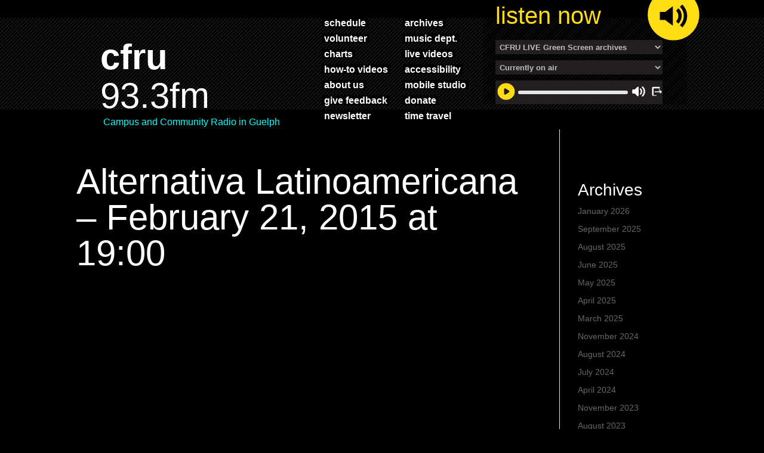

--- FILE ---
content_type: text/css; charset=utf-8
request_url: https://www.cfru.ca/wp-content/themes/Divi-child/style.css?ver=4.27.4
body_size: 6112
content:
/*
 Theme Name:     Divi Child Theme
 Theme URI:      http://www.elegantthemes.com/gallery/divi/
 Description:    Divi Child Theme
 Author:         Elegant Themes
 Author URI:     http://www.elegantthemes.com
 Template:       Divi
 Version:        1.0.0
*/

@import url("../Divi/style.css");

/* =Theme customization starts here
------------------------------------------------------- */
@media (min-width: 768px) {

.mcm_chart.excerpt ol {
	    width: 60%;
    float: left;
}
.mcm_chart.excerpt img {
	position:absolute;
	right:0;
}
}
/*.home .list-wrapper .mcm_chart h3:not(.show) {
	display:none;	
}*/
/* General Styles */
body.et_cover_background {
    background: url(/wp-content/uploads/2018/03/body-bk.png) #000 !important;
    color: white;
    font-family: Helvetica Neue, Helvetica, Arial, sans-serif;
    background-repeat: repeat-x !important;
    background-attachment: unset !important;
    background-position: unset !important;
    -webkit-background-size: unset !important;
    -moz-background-size: unset !important;
    background-size: unset !important;
}
h1, h2, h4, h5, h6  { color: white;}
#main-content h1 {
    padding-bottom: 60px;
    font-size: 60px;
    color: white;
    font-weight: 200;
}
#main-content h2 {
    line-height: 34px;
}
#main-content h3 {
    color: #ffdd15;
    font: 200 40px/42px Helvetica Neue,Helvetica,Arial,sans-serif;
    padding-bottom: 10px;
}
#main-content h4 {
    font-size: 28px;
}
#main-content h6 {
    /*color: #383838 !important; OLD Color*/
	color: white !important;
    font-weight: 200;
    font-size: 28px;
    margin: 10px 0 0;
}

a:hover {
    text-decoration: underline;
}
p {
    font: 16px/18px Helvetica,Arial,sans-serif;
    color: #dadce0;
}
.pagination a {
    text-transform: uppercase;
    font-weight: 300;
    letter-spacing: 1px;
    background: #242021;
    padding: 2px 10px;
}
.pagination a:first-child {
    float: right;
}
.pagination a:last-child {
    float: left;
}

/*Header*/
#main-header { z-index:1;}
#main-header, #main-content , #footer-bottom, #main-footer, .et_pb_section{
    background: transparent;
}
.et_header_style_left .logo_container {
    position: relative;
    float: left;
    width: 33.3%;
    height: 100%;
    padding: 40px 0 0 40px;
}
.logo_container a {
    color: #fff;
}
.logo_container a:hover {
    text-decoration: none;
}
.company-title {
    font: 200 60px/65px Helvetica Neue,Arial,sans-serif;
    display: block;
}
.tagline {
    color: aqua;
    font-size: 16px;
    padding: 5px 0 0 5px;
    font-weight: 400;
}
#et-top-navigation {
    width: 33.3%;
    float: left;
    padding: 25px 0 0 70px !important;
}
.player{
    width: 33.3%;
    float: left;
    background: rgba(0,0,0,0.4);
    padding: 0px 0px 0px 20px;
    height: 100%;
}
body .player h2 {
    color: #ffdd15;
    padding-top: 5px;
    font: 200 40px/42px Helvetica Neue,Helvetica,Arial,sans-serif;
}
body .player .speaker {
    position: absolute;
    top: -3px;
    right: -20px;
    height: 71px;
    width: 87px;
    display: block;
    background: url("/wp-content/uploads/2018/04/icon-listen-now.png") no-repeat;
	color: transparent;
}
.player label, .player .hide {
	display: none;
}
#top-menu a {
    color: white;
    text-decoration: none;
    padding: 2px 4px;
    background: black;
    text-transform: lowercase;
    font-size: 16px;
    padding-bottom: 0 !important;
    width: auto !important;
    display: inline-block;
}
#top-menu a:hover {
    text-decoration: none;
    color: #ffdd15;
    opacity: 1;
}
#top-menu li.current-menu-item>a {
    background: #ffdd15;
    color: black;
    text-decoration: none;
    padding: 2px 4px;
    font-weight: bold;
}
#top-menu li.left {
    display: block;
    float: left;
    padding-right: 0;
    margin: 5px 0;
    width: 50%;
}
#top-menu li.right {
    display: block;
    float: right;
    padding-right: 0;
    margin: 5px 0;
    width: 50%;
}

/*Selectors at the top*/
.player select {
    border: none;
    font: bold 13px/24px Helvetica, Arial, sans-serif;
    color: #bbbdbf;
    display: block;
    background: #231f20;
    width: 280px;
    height: 24px;
    margin: 10px 0;
}

#fwdrapDiv0 {
    display: block !important;
}


/* Home Page */
.home #main-content .entry-title {
    line-height: 22px;
}
.home .entry-title a {
    color: aqua;
    font-size: 18px;
    font-weight: normal;
    line-height: 18px;
}

.special-col .et_pb_column_1_4 {
    width: 19%;
    margin-right: 4.4%;
}
.special-col .et_pb_column_1_4:last-child {
    width: 29.666%;
}
.home .post-content p {
    font: 14px Helvetica,Arial,sans-serif;
    color: #e6e7e8;
    padding: 10px 0;
}
.home .post-meta {
    color: #808184;
    font-size: 12px;
    padding: 0;
    margin-bottom: 0;
    font-family: Helvetica Neue, Helvetica, Arial, sans-serif;
    text-transform: lowercase;
}
.home .et_pb_posts .et_pb_post {
    position: relative;
    border-top: 7px solid #231f20;
    margin-bottom: 15px;
    padding-top: 15px;
}
.home .et_pb_posts .et_pb_post:first-child {
    border-top: 0;
    padding-top:0;
}
.guide-circle img {
    position: absolute;
    top: -46px;
    right: -30px;
}

/*Home  Chart*/
.mcm_chart.excerpt ol > li {list-style: none;}
.mcm_chart.excerpt ol > li.notcdn {
	    background: none;
} 
.mcm_chart.excerpt ol > li {
    background: url("/wp-content/uploads/2018/04/icon-charts-cdn.png") right center no-repeat;
    min-height: 53px;
    padding: 10px 10px 10px 50px;
    font-size: 12px;
    border-bottom: 1px solid #5d5e5f;
    font: 12px/18px Helvetica,Arial,sans-serif;
    color: #e6e7e8;
    position: relative;
}
.mcm_chart.excerpt ol > li span {
    position: absolute;
    top: 16px;
    left: 0;
    width: 50px;
    height: 50px;
    font-size: 36px;
    color: #ffdd15;
}
/*Single Chart*/
.single-mcm_chart  #main-content .container:before , .post-type-archive-mcm_show #main-content .container:before, .search  #main-content .container:before  {display: none;}
.single-mcm_chart .et_pb_section {background-color: #000 !important;}
.single-mcm_chart h1 {
    /*padding: 10px 40px 60px;*/
    font-size: 60px;
    color: white;
    font-weight: 200;
}
.single-mcm_chart h2 {
    font: 16px/18px Helvetica,Arial,sans-serif;
    color: #dadce0;
}
.mcm_chart.list h3 {
    text-decoration: none;
    font: 200 40px/42px Helvetica Neue,Helvetica,Arial,sans-serif;
    color: aqua !important;
}
.mcm_chart.list .list-wrapper li {
    list-style: none;
    border-bottom: 7px solid #231f20;
    padding: 15px 0;
    margin-bottom: 10px;
    font-size: 12px;
    DISABLE-text-transform: uppercase;
    color: #e6e7e8;
}
/* Footer */
#footer-bottom > .container{
    background:url("/wp-content/uploads/2018/03/footer-bk.png");
    margin-bottom: 30px;
}
.et_pb_social_media_follow {
    position: absolute;
    top: -20px;
    left: 0px;
}
.et_pb_social_media_follow li a.icon {
    width: 42px;
    height: 42px;
    display: block;
    margin-right: 15px;
    float: left;
    text-indent: -10000px;
}
.et_pb_social_media_follow li a.icon:hover {
    background-position: 0 -42px;
}
.footer_copy {margin-top:40px;margin-bottom: 15px !important;}
.footer_cta p {
    font: 200 40px/42px Helvetica Neue,Helvetica,Arial,sans-serif;
    color: white;
    line-height: 1em;
    padding-bottom: 0;
}
.show_your_cfru_love {
    background: rgba(0,0,0,0.4);
    padding: 30px;
    margin-top: 15px;
   /*SB height: 399px; */
}
.show_your_cfru_love .heart {
    height: 87px;
    width: 87px;
    background: url("/wp-content/uploads/2018/03/show_your_cfru_love.png") no-repeat;
    position: absolute;
    top: -30px;
    right: -20px;
}
.show_your_cfru_love h3 {
    font-size: 35px;
    font-weight: 200;
    padding-bottom: 25px;
    color:#fff;
}
.show_your_cfru_love .column {
    float: left;
    width: 35%;
    margin: 15px 30px 0 0;
}
 .show_your_cfru_love .column h4 {
    color: aqua;
    font-weight: 200;
    font-size: 30px;
    margin-bottom: 10px;
}
/*Shows Calendar*/
.post-type-archive-mcm_show #main-content .container {
   /* padding: 10px 40px 60px;*/
}
.schedule * {
    box-sizing: border-box;
}
.schedule {
    overflow: hidden;
    margin-bottom: 50px;
    margin-top: 50px;
}
.schedule-day {
    float: left;
    width: 13%;
}
.schedule-day.time {
    width: auto;
    text-align: right;
    padding-right: 20px;
}
.time .schedule-dayLabel {
   color: transparent;
}
/*.schedule-timeWrapper, .schedule-showWrapper {
   min-height:70px;
}*/
.schedule-timeWrapper {
    font: 36px/57px Helvetica, Arial, sans-serif;
    color: #9D9D9F;
    min-height: 70px;
   min-width: 75px;
}
.schedule-show {
    font-size: 10px;
    border-bottom: 1px solid #ccc;
    border-top: 1px solid #ccc;
    padding: 10px;
    overflow: hidden;
}
.schedule-dayLabel {
    font: 36px/57px Helvetica,Arial,sans-serif;
    color: #9D9D9F;
    min-height: 70px;
    text-transform: lowercase;
}
.post-type-archive-mcm_show .hover {
    display: none;
}
.post-type-archive-mcm_show .hover.show {
    display: block;
    position: absolute;
    z-index: 1000;
    background: black;
    width: 330px;
    box-shadow: 0 0 5px black;
}
.post-type-archive-mcm_show .categories {
    height: 70px;
    margin: 40px 0 0 0;
    padding-bottom: 20px;
}
.post-type-archive-mcm_show .categories .category {
    float: left;
    width: 12%;
    height: 56px;
    padding: 1px 0 0 50px;
    color: #808184;
    font: 14px/17px Helvetica, Arial, sans-serif;
    text-transform: lowercase;
    cursor: pointer;
}
.show_image {
    width: 330px;
    max-height: 170px;
    overflow: hidden;
}
.show_image img {
    width: 335px;
}
.copy {
    padding: 25px 30px 25px 25px;
    color: white;
}
.copy h2 {
    color: white;
    padding: 0 0 20px;
    font: 200 40px/42px Helvetica Neue,Helvetica,Arial,sans-serif;
}
.copy .show_time, .copy .hosts {
    font: 16px/22px Helvetica,Arial,sans-serif;
    color: #ffdd15;
}
.copy .description p {
    padding-top: 20px;
    font-weight: normal;
}
.copy .links {
    padding-top: 20px;
}
.copy .links a {
    text-decoration: none;
    font-weight: normal;
    padding: 0 15px 0 0;
    font: bold 13px/16px Helvetica,Arial,sans-serif;
}
/*Category Filter Image*/
.categories #category_15  {
    background: url("/wp-content/uploads/2018/04/category_15.png") left top no-repeat;
}
.categories #category_16{
    background: url("/wp-content/uploads/2018/04/category_16.png") left top no-repeat;
}
.categories #category_17 {
    background: url("/wp-content/uploads/2018/04/category_17.png") left top no-repeat;
}
.categories #category_18{
    background: url("/wp-content/uploads/2018/04/category_18.png") left top no-repeat;
}
.categories #category_19{
    background: url("/wp-content/uploads/2018/04/category_19.png") left top no-repeat;
}
.categories #category_20 {
    background: url("/wp-content/uploads/2018/04/category_20.png") left top no-repeat;
}
.categories #category_21 {
    background: url("/wp-content/uploads/2018/04/category_21.png") left top no-repeat;
}
.categories #category_22{
    background: url("/wp-content/uploads/2018/04/category_22.png") left top no-repeat;
}
.hover.show .category_15, .show_box.current .copy .category_15 {
    background: url("/wp-content/uploads/2018/04/category_15.png")  no-repeat;
}
.hover.show  .category_16 , .show_box.current .copy  .category_16 {
    background: url("/wp-content/uploads/2018/04/category_16.png") no-repeat;
}
.hover.show  .category_17 , .show_box.current .copy  .category_17 {
    background: url("/wp-content/uploads/2018/04/category_17.png")  no-repeat;
}
.hover.show  .category_18 , .show_box.current  .copy  .category_18 {
    background: url("/wp-content/uploads/2018/04/category_18.png")  no-repeat;
}
.hover.show  .category_19 , .show_box.current .copy  .category_19 {
    background: url("/wp-content/uploads/2018/04/category_19.png")  no-repeat;
}
.hover.show  .category_20 , .show_box.current .copy  .category_20 {
    background: url("/wp-content/uploads/2018/04/category_20.png")  no-repeat;
}
.hover.show  .category_21 , .show_box.current .copy  .category_21 {
    background: url("/wp-content/uploads/2018/04/category_21.png")  no-repeat;
}
.hover.show  .category_22  , .show_box.current .copy  .category_22 {
    background: url("/wp-content/uploads/2018/04/category_22.png")  no-repeat;
}
.hover .category_icon , .show_box.current .category_icon {
    height: 42px;
    width: 42px;
    display: block;
    position: absolute;
    bottom: 10px;
    right: 10px;
}
/*Category Shows Colors Inactive */
.categories #category_24 {display: none;}
.category-box {
    height: 100%;
    cursor: pointer;
    border: 3px solid black;
    transition: background-color 0.3s linear;
    -webkit-transition: background-color 0.3s linear;
    -o-transition: background-color 0.3s linear;
    -moz-transition: background-color 0.3s linear;
    min-height: 35px;
}
.category_24 {
    background: #fff;
}
.sidebar_show .hover .category_24 {
	border-radius: 50%;
}
.category_24.showtime , .category_24.brighter,  .show_box .ribbon.category_24{
    background: #fff;
}
.category_24.dark{
    background-color: #ffffff29;
}
.category_15 {
     background-color: #00ffff;
}
.category_15.showtime , .category_15.brighter,  .show_box .ribbon.category_15{
    background-color: #00ffff;
}
.category_15.dark{
    background-color: rgba(0,255,255,0.25);
}
.category_16 {
    background-color: #e30279;
}
.category_16.showtime , .category_16.brighter, .show_box .ribbon.category_16{
    background-color: #e30279;
}
.category_16.dark{
    background-color: rgba(227,2,121,0.25);
}
.category_17 {
   /* background-color: #cdeb44; */
	background-color:#cdeb44;
}
.category_17.showtime  , .category_17.brighter, .show_box .ribbon.category_17{
    background-color: #cdeb44;
}
.category_17.dark {
    background-color: rgba(205, 235, 68, 0.25);
}
.category_18 {
    background-color: #ff6823;
}
.category_18.showtime , .category_18.brighter, .show_box .ribbon.category_18{
    background-color: #ff6823;
}
.category_18.dark {
    background-color:rgba(255,104,35,0.25);
}
.category_19{
    background-color: #ff6ac9;
}
.category_19.showtime , .category_19.brighter, .show_box .ribbon.category_19{
    background-color: #ff6ac9;
}
.category_19.dark {
    background-color:rgba(255,106,201,0.25);
}
.category_20{
    background-color:#009aff;
}
.category_20.showtime , .category_20.brighter, .show_box .ribbon.category_20{
    background-color: #009aff;
}
.category_20.dark {
    background-color:rgba(0,154,255,0.25);
}
.category_21{
    /*background-color:#cdeb44;*/
	background-color:#ffdd15;
}
.category_21.showtime ,  .category_21.brighter, .show_box .ribbon.category_21{
    background-color: #cdeb44;
}
.category_21.dark {
    background-color: rgba(205,235,68,0.25);
}
.category_22 {
    background-color: #65eb44;
}
.category_22.showtime ,.category_22.brighter, .show_box .ribbon.category_22{
    background-color: #65eb44;
}
.category_22.dark{
    background-color: rgba(101,235,68,0.25);
}
.schedule-showWrapper .showTitle {
    background: none;
    color: black;
    text-decoration: none;
    cursor: pointer;
    top: 70%;
    transform: translateY(-70%);
    font: bold 13px/16px Helvetica,Arial,sans-serif !important;
    padding: 10px;
    position: relative;
    width: 100%;
    display: block;
}
/*Current Home Page*/
 .show_box .ribbon {
    position: absolute;
    top: 10px;
    left: 0px;
    padding: 0 0 0 40px;
    width: 500px;
    height: 60px;
    background: #e30279;
    color: black;
}
.show_box .ribbon .show_time {
    float: right;
    padding: 9px 15px 0 0;
}
.show_box .ribbon h2 {
    font: bold 60px/65px Helvetica,Arial,sans-serif;
    color: black;
    margin: 2px 0 0 -5px;
    padding: 0;

    line-height: 60px !important;
}
.show_box.current .show_image {
    min-height: 135px;
    max-height: 350px;
    overflow: hidden;
    width: 100%;
}
.show_box.current .show_image img{
    width: 100%;
}
.show_box.current .copy {
    background: white;
    color: black;
    position: relative;
    min-height: 250px;
}
 .show_box .copy .banner_play {
    height: 90px;
    width: 90px;
    background: url("/wp-content/uploads/2018/04/icon-liveonair-90x90-a6f6d061ad5eac623941deac3fa867a1.png") no-repeat;
    position: absolute;
    top: -70px;
    left: 10px;
	color: transparent;
}
 .show_box .copy .banner_play.pause {
    background-position-x: -90px;
}
.show_box .copy .copy_right {
    float: right;
    width: 180px;
    padding: 30px 20px 0 0;
}
.show_box .copy .hosts {
    font-weight: 600;
    font-family: Helvetica Neue, Helvetica, Arial, sans-serif;
    color: black;
}
.show_box .copy .copy_left h2 {
    font-size: 40px;
    padding: 0 0 5px;
    font-weight: 200;
    color: black;
}
.show_box .copy .copy_left .description p {
    font: 12px/18px Helvetica,Arial,sans-serif;
    color: #6d6e70;
}
.show_box .copy .copy_right .links .link {
    margin: 10px 0;
}
.show_box .copy .copy_right .links .link a {
    background: black;
    color: aqua;
    text-decoration: none;
    padding: 5px;
    font-size: 12px;
    text-transform: lowercase;
}
 .show_box .copy .copy_right .links .link a:hover {
    text-decoration: none;
    color: #ffdd15;
}
body .play_now {
    display: block;
    color: black;
    width: 100px;
    height: 23px;
    background: url("/wp-content/uploads/2018/04/play_now.png") no-repeat aqua;
    padding: 2px 0 0 25px;
    text-decoration: none;
    font-size: 15px;
    float: left;
}
 .show_box .copy .inline_play {
    margin: 10px 0;
    display: block;
    position: relative;
    top: initial;
    left: initial;
    float: none;
}
.play_now.inline_play.pause {
    background: url("/wp-content/uploads/2018/04/pause.png") no-repeat aqua;
}

/*Next -Prev Home Page*/

.sidebar_show {
    padding-bottom: 15px;
    border-bottom: 7px solid #231f20;
    margin-bottom: 15px;
}
.sidebar_show h2{
    cursor: pointer;
}
.sidebar_show .hover {
    background: #231f20;
    top: -100px;
    right: 65%;
    left: initial;
    display: none;
    position: absolute;
    z-index: 1000;
    width: 330px;
    box-shadow: 0 0 5px black;
}
.sidebar_show .hover.show {
    display: block;
}
 .sidebar_show h2 {
    color: aqua;
    font-weight: normal;
    padding: 0;
    font-size: 22px;
}
.sidebar_show .description {
    font: 12px/18px Helvetica,Arial,sans-serif;
    color: #bbbdbf;
    padding: 0;
}
 .sidebar_show .hover .copy h2 {
    color: white;
    padding: 0 0 20px;
    font: 200 40px/42px Helvetica Neue,Helvetica,Arial,sans-serif;
}
 .sidebar_show .description p{
    font: 12px/18px Helvetica,Arial,sans-serif;
    color: #bbbdbf;
    padding: 0;
     padding-top: 0px;
     font-weight: normal;
}

/*program archives page*/

.post-type-archive-mcm_recording #main-content .container:before {display: none;}
.archiveList-day {
    border-bottom: 7px solid #231f20;
    padding: 15px 0;
    margin-bottom: 10px;
    font-size: 12px;
}
.archiveList-post {
    padding: 15px 0;
    clear: both;
}
.archiveList-post  a{font-size:14px;}
#sidebar {
    padding-top: 30px;
}
.archive #sidebar h2, .search #sidebar h2 {
    font-size: 40px;
    font-weight: 200;
    color: #ffdd15;
}
.archive #sidebar ul , .search #sidebar ul {
    margin: 20px 0;
}
.archive #sidebar a, .search #sidebar a {
    display: block;
    DISABLE-text-transform: uppercase;
    padding: 7px 0;
    text-decoration: none;
    color: #e6e7e8;
    font-size: 12px;
}
.archiveList-dayLabel {
    padding: 20px 0 30px;
    font-size: 40px;
    color: #ffdd14;
}
.pause_archive.button,  .play_archive.button {
    float: left;
    display: block;
    height: 25px;
    width: 38px;
    margin: 0 10px 0 0;
    background: url("/wp-content/uploads/2018/04/icon-play-pause-wide.png");
	color: transparent;
}
.playpause  {
    background: url("/wp-content/uploads/2018/04/icon-play-pause-wide.png") 0 25px !important;
}
.archive .inline , .search .inline {display: inline;}
.listen-now  p {    padding: 0;}
    /* inside page - get involved */
#whats-possible h1 {
    padding-bottom: 0px !important;
}
#paypal-logo {
	background:url("/wp-content/uploads/2018/04/logo-paypal-1904447dc87726a141a06b994e40414b-1.png");
	background-repeat:no-repeat;
    background-position: 120px 30px;
}
.paypal_submit {
    display: block;
    font-size: 16px;
    padding: 15px 0;
    border: none;
    background: none;
    color: aqua;
    text-transform: lowercase;
}
.paypal_submit:hover {
    cursor: pointer;
}
.dollar {
    color: black;
    position: absolute;
    top: 2px;
    left: 4px;
    font-weight: bold;
    font-size: 16px;
}
input.text, input.title, input[type=email], input[type=password], input[type=tel], input[type=text], select, textarea {
    padding: 3px;
    width: 36%;
}
#volunteer-at-cfru h2{
    font: bold 35px Helvetica,Arial,sans-serif !important;
	color: black;
}

.volunteer-at-cfru h4{
	color: #ffdd15;
}

#volunteer-heading h2{
  color: #ffdd15;
  font: 200 40px/42px Helvetica Neue,Helvetica,Arial,sans-serif;
  padding-bottom: 10px;
}

.hide-visually {
	position: absolute; 
	height: 1px; 
	width: 1px; 
	overflow: hidden; 
	clip: rect(1px, 1px, 1px, 1px);
}

.blurb-list .et_pb_module_header{
    position: absolute;
}
.blurb-list .et_pb_blurb_description {
    padding: 0px 10px 10px 50px;
}

/*Filter archive for show name*/
.search .grid-search h2 {
    font-size: 13px;
    display: inline;
    padding-bottom: 0;
}
.close {
    right: 5px;
    top: 8px;
    background: transparent;
    border: 0;
    color: #fff;
    font-size: 22px;
    position: absolute;
    cursor: pointer;
    background: black;
    border-radius: 100%;
}


/* news & highlights page */
.published {
    color: #808184;
    font-size: 12px;
    padding: 0;
    margin: 0;

}
#news-highlights .entry-title  {
    color: aqua !important;
    font: 200 40px/42px Helvetica Neue,Helvetica,Arial,sans-serif
}

#news-highlights .post-meta{
    color: #e6e7e8;
}

#news-highlights .author.vcard a {
    color: #e6e7e8;
}
#news-highlights .post-content p {
    color: #e6e7e8;
}
#news-highlights .et_pb_post{
    position: relative;
    padding: 32px 0;
    margin-bottom: 10px;
    border-bottom: 7px solid #231f20;
}

/* AODA adjustments */

form[id*=give-form] #give-final-total-wrap .give-final-total-amount {
	color: #333;
}

/* mobile responsive */
.et_mobile_menu li a {
    color: black;
    text-transform: lowercase;
    font-size: 16px;
    padding: 10px 0;
    border-bottom: 1px solid #CDCDD7;
    text-align: center;
}
.et_mobile_menu {
    padding: 0;
}
@media (max-width: 2560px) {
    .guide-circle img {
        position: absolute;
        top: -46px;
        right: -46px;
    }
}
@media (max-width: 1440px) {
    .guide-circle img {
        position: absolute;
        top: -51px;
        right: -49px;
    }
}
@media (max-width: 1320px) {
    .schedule-day {
        float: left;
        width: 12%;
    }
}
@media (max-width: 1265px) {
    .container,.et_pb_row {width:95%;}
}
@media (max-width: 1100px) {
    .et_header_style_left .logo_container {
        padding: 40px 0 0 10px;
    }
    #et-top-navigation {
        padding: 50px 0 0 5px !important;
    }
    .player {
        padding: 10px 0px 5px 20px;
    }
}
@media (max-width: 980px){
    #main-header {
        z-index: unset;
    }
    #et-main-area {
        z-index: 1;
        position: relative;
    }
    .mobile_menu_bar {
    background-color: #fff;
    padding-bottom: 0px !important;
}
    .mobile_menu_bar:before {
        color: #000 !important;
    }
    .company-title {
        font: 200 48px Helvetica Neue,Arial,sans-serif;
    }
    .et_mobile_menu {
        border-color: #333 !important;
    }
    .mobile_menu_bar{
        position: absolute;
        right: 2%;
        top: 45px;
    }
    #et-top-navigation {
        padding: 0 !important;
    }
    .tagline {font-size: 14px;}
    body .player h2 {font-size: 30px;}
    body .player .speaker {display: none;}
     .et_header_style_left .logo_container {
        padding:0 0 0 2%;
        float: none;
        width: auto;
    }
    .player {
        padding:  0 0 0 2%;
        float: none;
    }
    #main-header > .container {
        width: 100%;
    }
    #main-content h1 {
        padding-bottom: 20px;
        font-size: 35px;
    }
}
@media (max-width: 768px) {
    .post-type-archive-mcm_show .categories .category {width:25%;}
    .schedule-timeWrapper {min-width: unset;}
    .schedule-day.time {
        width: 10%;
    }
    .show_box .ribbon {
        max-width: 500px;
        width: auto !important;
    }
    .show_your_cfru_love .column {width: auto;}
    #main-content h3 {
        font-size: 25px;
    }
    #main-content h2 {
        font-size: 30px;
    }
    .show_box .copy .copy_right {
        float: none;
        width: 100%;
    }
    .special-col .et_pb_column_1_4, .special-col.et_pb_row_4col>.et_pb_column.et_pb_column_1_4 {
        width: 100% !important;
    }
    .show_your_cfru_love {
        background: rgba(0,0,0,0.4);
        padding: 5px;
        margin-top: 15px;
        height: 675px;
    }
    .show_your_cfru_love .heart {top:-58px;}
    .schedule {
        overflow: visible;
        clear: both;
    }
    .schedule-showWrapper .showTitle {
        font: bold 10px/16px Helvetica,Arial,sans-serif !important;
    }
}
@media only screen and (max-width: 600px) {
    .schedule-day.time {
        display: none;
    }
    .schedule-day {
        float: none;
        width: 100%;
        margin: 50px 0;
    }
    .schedule-showWrapper .showTitle {
        font: bold 16px/16px Helvetica,Arial,sans-serif !important;
    }
    .post-type-archive-mcm_show .hover.show {width: 100%;}
}
@media only screen and (max-width: 550px) {
    .player {
        width: auto;
    }
    .guide-circle img {
        position: absolute;
        top: -85px;
        right: 0;
    }
    .post-type-archive-mcm_show .categories .category {
        width: 50%;
    }
}
@media only screen and (max-width: 410px) {
    .company-title {
        font-size: 35px !important;
    }
}

/* New Audio Player */
/* Change the background color of the audio player */
 audio {
    border: 2px solid #231f20;
    border-radius: 25px;
	background-color: #231f20;
  }
.playerAudio {
	background-color: #231f20;
	width: 300px;
	height:35px !important;
}
::-webkit-media-controls-panel {
  background-color: #231f20;
      border: 2px solid red;
	color: #fff;	
}
audio::-webkit-media-controls-play-button {
 background-color: #ffdd15;
  border-radius: 50%;
}
audio::-webkit-media-controls-current-time-display {
  color: #fff;
}
audio::-webkit-media-controls-time-remaining-display{
  color: #fff;
}
::-webkit-media-controls-volume-slider {
    display: none;
  }
audio::-webkit-media-controls-timeline {
  background-color: #ccc;
  border-radius: 25px;
  margin-left: 10px;
  margin-right: 10px;
}
audio::-webkit-media-controls-volume-slider {
  background-color: #ccc;
  border-radius: 25px;
  padding-left: 8px;
  padding-right: 8px;
}

/** New Audio **/
.audio-player {
  --player-button-width: 3em;
  --sound-button-width: 2em;
  --open-window: 2em;
  --space: .5em;
    width: 17.5rem;
    height: 2.5rem;
    background: #231f20;
}

.icon-container {
  width: 100%;
  height: 100%;
  background-color: #DE5E97;
  color: #fff;
  display: flex;
  justify-content: center;
  align-items: center;
}

.audio-icon {
   width: 90%;
   height: 90%;
}

.controls {
  display: flex;
  flex-direction: row;
  align-items: center;
  width: 100%;
  margin-top: 10px;
}

.player-button {
  background-color: transparent;
  border: 0;
  width: var(--player-button-width);
  height: var(--player-button-width);
  cursor: pointer;
  padding: 0;
}
.open-window {
	  background-color: transparent;
  border: 0;
  width: var(--open-window-width);
  height: var(--open-window-width);
  cursor: pointer;
  padding: 0;
}
.open-window svg {
	    width: 1.25rem;
    height: 1.25rem;
    margin-left: 0.5rem;
}
.timeline {
  -webkit-appearance: none;
  width: calc(100% - (var(--player-button-width) + var(--sound-button-width) + var(--space)));
  height: .5em;
  background-color: #e5e5e5;
  border-radius: 5px;
  background-size: 0% 100%;
  background-image: linear-gradient(#ffdd15, #b89e01);
  background-repeat: no-repeat;
  margin-right: var(--space);
}

.timeline::-webkit-slider-thumb {
  -webkit-appearance: none;
  width: 1em;
  height: 1em;
  border-radius: 50%;
  cursor: pointer;
  opacity: 0;
  transition: all .1s;
  background-color: #a94672;
}

.timeline::-moz-range-thumb {
  -webkit-appearance: none;
  width: 1em;
  height: 1em;
  border-radius: 50%;
  cursor: pointer;
  opacity: 0;
  transition: all .1s;
  background-color: #a94672;
}

.timeline::-ms-thumb {
  -webkit-appearance: none;
  width: 1em;
  height: 1em;
  border-radius: 50%;
  cursor: pointer;
  opacity: 0;
  transition: all .1s;
  background-color: #a94672;
}

.timeline::-webkit-slider-thumb:hover {
  background-color: #943f65;
}

.timeline:hover::-webkit-slider-thumb {
  opacity: 1;
}

.timeline::-moz-range-thumb:hover {
  background-color: #943f65;
}

.timeline:hover::-moz-range-thumb {
  opacity: 1;
}

.timeline::-ms-thumb:hover {
  background-color: #943f65;
}

.timeline:hover::-ms-thumb {
  opacity: 1;
}

.timeline::-webkit-slider-runnable-track {
  -webkit-appearance: none;
  box-shadow: none;
  border: none;
  background: transparent;
}

.timeline::-moz-range-track {
  -webkit-appearance: none;
  box-shadow: none;
  border: none;
  background: transparent;
}

.timeline::-ms-track {
  -webkit-appearance: none;
  box-shadow: none;
  border: none;
  background: transparent;
}
.sound-button {
  background-color: transparent;
  border: 0;
  width: var(--sound-button-width);
  height: var(--sound-button-width);
  cursor: pointer;
  padding: 0;
}

--- FILE ---
content_type: application/javascript; charset=utf-8
request_url: https://www.cfru.ca/wp-content/themes/Divi-child/js/custom-audio.js?ver=1
body_size: 2930
content:
/* Custom Javascript Code by STW for Audio Player */

const playerButton = document.querySelector('.player-button'), // play button on the top right
      audio = document.querySelector('audio'), // audio player
      timeline = document.querySelector('.timeline'), // timeline in audioplayer
      soundButton = document.querySelector('.sound-button'), // sound button in audio player
      playIcon = `
      <span class="hide">Play</span><svg xmlns="http://www.w3.org/2000/svg" viewBox="0 0 20 20" fill="#ffdd15" alt="Play Icon">
    <path fill-rule="evenodd" d="M10 18a8 8 0 100-16 8 8 0 000 16zM9.555 7.168A1 1 0 008 8v4a1 1 0 001.555.832l3-2a1 1 0 000-1.664l-3-2z" clip-rule="evenodd" />
  </svg>
      `,
      pauseIcon = `
       <span class="hide">Pause</span> <svg xmlns="http://www.w3.org/2000/svg" viewBox="0 0 20 20" fill="#ffdd15" alt="Pause Icon">
  <path fill-rule="evenodd" d="M18 10a8 8 0 11-16 0 8 8 0 0116 0zM7 8a1 1 0 012 0v4a1 1 0 11-2 0V8zm5-1a1 1 0 00-1 1v4a1 1 0 102 0V8a1 1 0 00-1-1z" clip-rule="evenodd" />
</svg>
      `,
      soundIcon = `
      <span class="hide">Unmute</span><svg xmlns="http://www.w3.org/2000/svg" viewBox="0 0 20 20" fill="#fff" alt="Unmute Icon">
  <path fill-rule="evenodd" d="M9.383 3.076A1 1 0 0110 4v12a1 1 0 01-1.707.707L4.586 13H2a1 1 0 01-1-1V8a1 1 0 011-1h2.586l3.707-3.707a1 1 0 011.09-.217zM14.657 2.929a1 1 0 011.414 0A9.972 9.972 0 0119 10a9.972 9.972 0 01-2.929 7.071 1 1 0 01-1.414-1.414A7.971 7.971 0 0017 10c0-2.21-.894-4.208-2.343-5.657a1 1 0 010-1.414zm-2.829 2.828a1 1 0 011.415 0A5.983 5.983 0 0115 10a5.984 5.984 0 01-1.757 4.243 1 1 0 01-1.415-1.415A3.984 3.984 0 0013 10a3.983 3.983 0 00-1.172-2.828 1 1 0 010-1.415z" clip-rule="evenodd" />
</svg>`,
      muteIcon = `
    <span class="hide">Mute</span>  <svg xmlns="http://www.w3.org/2000/svg" viewBox="0 0 20 20" fill="#fff" alt="Mute Icon">
  <path fill-rule="evenodd" d="M9.383 3.076A1 1 0 0110 4v12a1 1 0 01-1.707.707L4.586 13H2a1 1 0 01-1-1V8a1 1 0 011-1h2.586l3.707-3.707a1 1 0 011.09-.217zM12.293 7.293a1 1 0 011.414 0L15 8.586l1.293-1.293a1 1 0 111.414 1.414L16.414 10l1.293 1.293a1 1 0 01-1.414 1.414L15 11.414l-1.293 1.293a1 1 0 01-1.414-1.414L13.586 10l-1.293-1.293a1 1 0 010-1.414z" clip-rule="evenodd" />
</svg>`;

function toggleAudio () {
	  try {
		  if (audio.paused) {
			audio.play();
			playerButton.innerHTML = pauseIcon;
			playerButton.classList.add('pause'); // Add 'pause' class for styling
			//this.classList.add('pause'); 
		  } else {
			audio.pause();
			playerButton.innerHTML = playIcon;
			playerButton.classList.add('pause'); // Add 'pause' class for styling
			// this.classList.remove('pause');
		  }
	 } catch (error) {
    	console.error("Error toggling audio:", error);
  	}
}

// Add event listener for audio play/pause events
audio.addEventListener('play', () => {
  playerButton.innerHTML = pauseIcon;
  playerButton.classList.add('pause');
});

audio.addEventListener('pause', () => {
  playerButton.innerHTML = playIcon;
  playerButton.classList.remove('pause');
});

const bannerPlay = document.querySelector('.play.banner_play');
const textPlay = document.querySelector('.play.play_now.inline_play');
const iconPlay = document.querySelector('.speaker.play');


playerButton.addEventListener('click', toggleAudio);

if (bannerPlay) {
bannerPlay.addEventListener('click', toggleAudio);
}

if (textPlay) {
textPlay.addEventListener('click', toggleAudio);
}
if (iconPlay) {
iconPlay.addEventListener('click', toggleAudio);
}

function changeTimelinePosition () {
  const percentagePosition = (100*audio.currentTime) / audio.duration;
  timeline.style.backgroundSize = `${percentagePosition}% 100%`;
  timeline.value = percentagePosition;
}

audio.ontimeupdate = changeTimelinePosition;

function audioEnded () {
  playerButton.innerHTML = playIcon;
}

audio.onended = audioEnded;

function changeSeek () {
  const time = (timeline.value * audio.duration) / 100;
  audio.currentTime = time;
}

timeline.addEventListener('change', changeSeek);

/*function toggleSound () {
  audio.muted = !audio.muted;
  soundButton.innerHTML = audio.muted ? muteIcon : soundIcon;
}*/

function toggleSound() {
  audio.muted = !audio.muted;
  soundButton.innerHTML = audio.muted ? muteIcon : soundIcon;
  soundButton.classList.toggle('mute', audio.muted);
}


soundButton.addEventListener('click', toggleSound);


document.addEventListener('DOMContentLoaded', function() {

const audioPlayer = document.querySelector('#audio-player-tag');
const recordingSelect = document.querySelector('#recording');

document.querySelector('#name').addEventListener('change', function(e) {
  const selectedOption = this.selectedOptions[0];
  const postId = selectedOption.id;

  jQuery.ajax({
    url: recording.ajax_url,
    type: 'post',
    data: {
      action: 'filter_shows',
      postId: postId
    },
    success: function(response) {
     // Clear the recordings select box
      recordingSelect.innerHTML = '';

      // Add the "Currently on air" option here
      response = response + '<option value="https://listen.cfru.ca">Currently Show on air</option>';

      // Parse the response as HTML and add it to the select box
      recordingSelect.innerHTML = response;

      // Trigger the change event on the select box to automatically play the first recording
      recordingSelect.dispatchEvent(new Event('change'));
    }
  });
	 // Call toggleAudio to update the button when #name changes
    toggleAudio();
});

recordingSelect.addEventListener('change', function(e) {
  const selectedOption = this.selectedOptions[0];
  const recordingUrl = selectedOption.value;

  if (recordingUrl) {
    audioPlayer.src = recordingUrl;
    if (audioPlayer.paused) {
      audioPlayer.play();
    }
  } else {
    audioPlayer.pause();
  }
});

/*Enable the player from current show on the Home Page the Icon
let isPlaying = false;
const bannerPlay = document.querySelector('.play.banner_play');
if (bannerPlay) {
	bannerPlay.addEventListener('click', function(event) {
		 event.preventDefault();
		 isPlaying = !isPlaying;
		 if (isPlaying) {
			audioPlayer.play();
			this.classList.add('pause');
		  } else {
			audioPlayer.pause();
			this.classList.remove('pause');
		 }
		jQuery('html,body').animate({
			 scrollTop: jQuery('body').offset().top
		},
		'slow');
	});
}
	
// Enable the player from current show on the Home Page Play Now
let isPlayingText = false;
const textPlay = document.querySelector('.play.play_now.inline_play');
if (textPlay) {
	textPlay.addEventListener('click', function(event) {
		 event.preventDefault();
		 isPlayingText = !isPlayingText;
		 if (isPlayingText) {
			audioPlayer.play();
			this.classList.add('pause');
		  } else {
			audioPlayer.pause();
			this.classList.remove('pause');
		 }
		jQuery('html,body').animate({
			 scrollTop: jQuery('body').offset().top
		},
		'slow');
	});
}
*/

//  Play the audio player from the archive page
			const archiveListPosts = document.querySelectorAll('.archiveList-post .playnow');
			let opennow = false;

			archiveListPosts.forEach(function(archiveListPost) {
			  archiveListPost.addEventListener('click', function(event) {
				event.preventDefault();
				document.querySelectorAll('.archiveList-post .playnow').forEach(function(el) {
				  el.classList.remove('playpause');
				});
				opennow = !opennow;
				if (opennow) {
				  this.classList.add('playpause');
				  const track = this.getAttribute('href');
				 // const title = this.querySelector('.show.inline.archive-title').textContent;
				  audioPlayer.src = track;
				  audioPlayer.play();
				   playerButton.innerHTML = pauseIcon;
				   window.scrollTo({ top: 0, behavior: 'smooth' }); // add this line to scroll to the top
				} else {
				  this.classList.remove('playpause');
				  audioPlayer.pause();
					    playerButton.innerHTML = playIcon;
				   window.scrollTo({ top: 0, behavior: 'smooth' }); // add this line to scroll to the top	
				}
			  });
			});
	
	});

// Open in new tab
  function openAudioWindow(audioId) {
	const audioPlayer = document.querySelector('#audio-player-tag');
	audioPlayer.pause();
    const audioSrc = document.getElementById(audioId).src;
    const audioWindow = window.open('', 'audioWindow', 'width=400,height=200');
     if (audioWindow.location.href === 'about:blank') {
	  audioWindow.document.write(`
      <html>
        <head>
          <title>Audio Window</title>
        </head>
		<style type="text/css">
		.logo_container {margin-bottom:15px;}
			.logo_container a {
				color: #fff;
			}
			.logo_container a:hover {
				text-decoration: none;
			}
			.company-title {
				font: 200 60px/65px Helvetica Neue,Arial,sans-serif;
				display: block;
			}
			.tagline {
				color: aqua;
				font-size: 16px;
				padding: 5px 0 0 5px;
				font-weight: 400;
			}
		</style>
        <body style="background: #000;">
			<div class="logo_container">
                <span class="logo_helper"></span>
                <a href="https://cfru.sendittoweb.com/">
                    <span class="company-title">
                            <strong>
                                cfru
                            </strong>
                            93.3fm
                    </span>
                </a>
                <span class="tagline">
                    Campus and Community Radio in Guelph
                </span>
            </div>
          <audio controls autoplay>
            <source src="${audioSrc}" type="audio/mpeg">
          </audio>
        </body>
      </html>
    `);
 	} else {
      audioWindow.document.querySelector('source').src = audioSrc;
      audioWindow.document.querySelector('audio').load();
    }
  }
